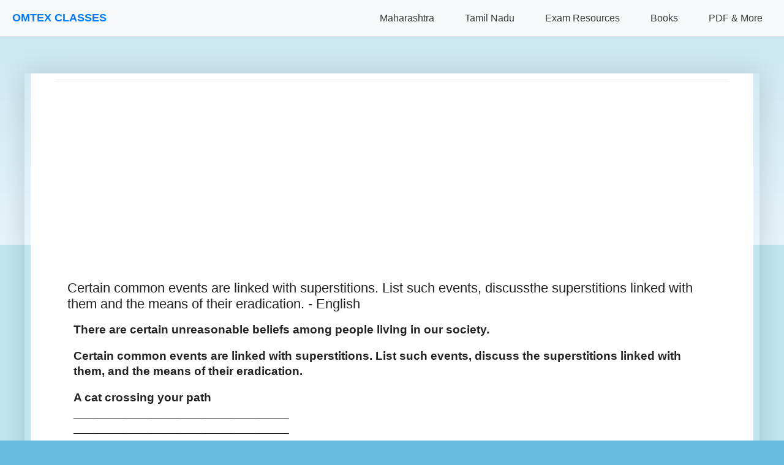

--- FILE ---
content_type: text/html; charset=utf-8
request_url: https://www.google.com/recaptcha/api2/aframe
body_size: 152
content:
<!DOCTYPE HTML><html><head><meta http-equiv="content-type" content="text/html; charset=UTF-8"></head><body><script nonce="HHOHemLDC9C_1W-UYT8nEg">/** Anti-fraud and anti-abuse applications only. See google.com/recaptcha */ try{var clients={'sodar':'https://pagead2.googlesyndication.com/pagead/sodar?'};window.addEventListener("message",function(a){try{if(a.source===window.parent){var b=JSON.parse(a.data);var c=clients[b['id']];if(c){var d=document.createElement('img');d.src=c+b['params']+'&rc='+(localStorage.getItem("rc::a")?sessionStorage.getItem("rc::b"):"");window.document.body.appendChild(d);sessionStorage.setItem("rc::e",parseInt(sessionStorage.getItem("rc::e")||0)+1);localStorage.setItem("rc::h",'1769088053067');}}}catch(b){}});window.parent.postMessage("_grecaptcha_ready", "*");}catch(b){}</script></body></html>

--- FILE ---
content_type: application/javascript; charset=utf-8
request_url: https://fundingchoicesmessages.google.com/f/AGSKWxWGY5p3RGscWRwJUG8TjbR10P1C3h58W5eG-fcUcqAJTbzx2iOyBjM5OA86UQpyFv06wiM7SlNiQVH3ZgoEnKq-nPKPdGS7KfnlPjrs_qyUpTsOuVpzSwgakI6w7k8QqoakDV47cBaXx_JdnRjwjm0hScOnUoilHZDhMtvExfKNS1DjjnnhU8FgCbDo/_/ad-loader./delivery/spc._files/ad./AD728cat._adtech&
body_size: -1289
content:
window['9da24b80-98b0-48e5-859e-ec540c296ed1'] = true;